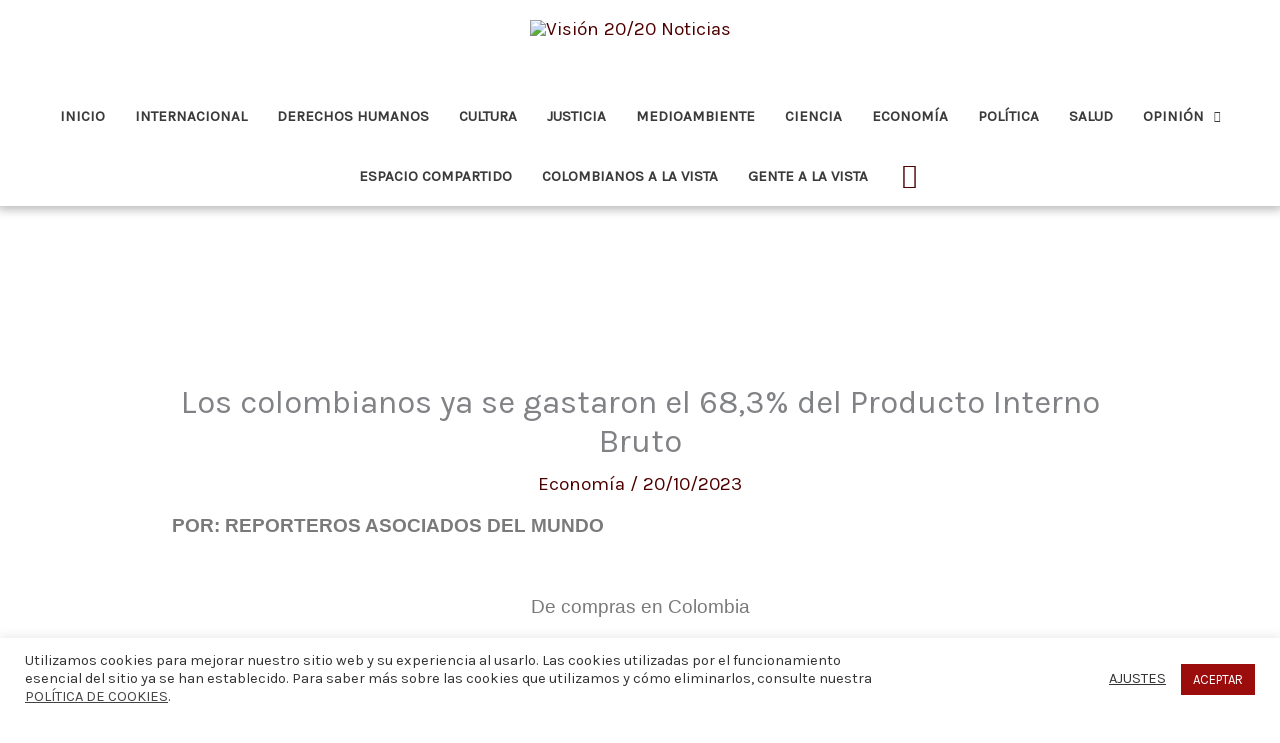

--- FILE ---
content_type: text/html; charset=utf-8
request_url: https://www.google.com/recaptcha/api2/aframe
body_size: 267
content:
<!DOCTYPE HTML><html><head><meta http-equiv="content-type" content="text/html; charset=UTF-8"></head><body><script nonce="2iki7AorPruq-UYsZVCXWA">/** Anti-fraud and anti-abuse applications only. See google.com/recaptcha */ try{var clients={'sodar':'https://pagead2.googlesyndication.com/pagead/sodar?'};window.addEventListener("message",function(a){try{if(a.source===window.parent){var b=JSON.parse(a.data);var c=clients[b['id']];if(c){var d=document.createElement('img');d.src=c+b['params']+'&rc='+(localStorage.getItem("rc::a")?sessionStorage.getItem("rc::b"):"");window.document.body.appendChild(d);sessionStorage.setItem("rc::e",parseInt(sessionStorage.getItem("rc::e")||0)+1);localStorage.setItem("rc::h",'1768899084490');}}}catch(b){}});window.parent.postMessage("_grecaptcha_ready", "*");}catch(b){}</script></body></html>